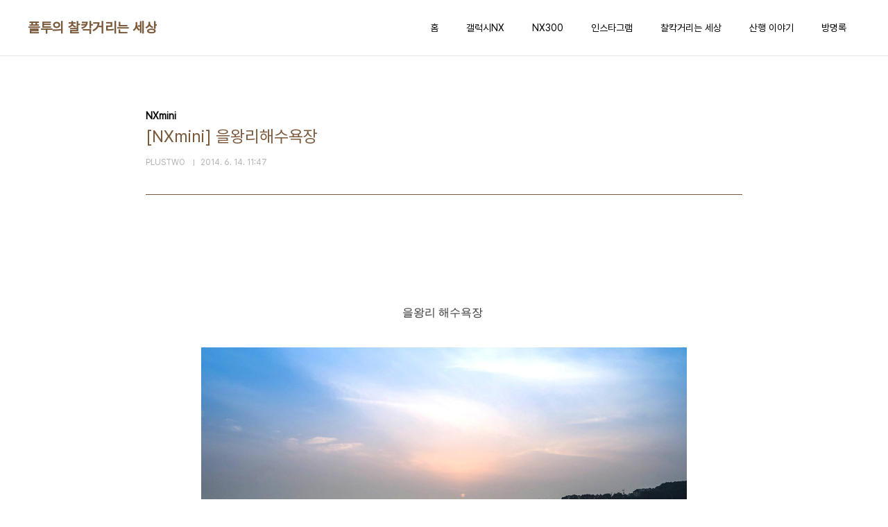

--- FILE ---
content_type: text/html;charset=UTF-8
request_url: https://plustwo.tistory.com/1350?category=543030
body_size: 35623
content:
<!doctype html>
<html lang="ko">

                                                                                <head>
                <script type="text/javascript">if (!window.T) { window.T = {} }
window.T.config = {"TOP_SSL_URL":"https://www.tistory.com","PREVIEW":false,"ROLE":"guest","PREV_PAGE":"","NEXT_PAGE":"","BLOG":{"id":141806,"name":"plustwo","title":"플투의 찰칵거리는 세상","isDormancy":false,"nickName":"PLUSTWO","status":"open","profileStatus":"normal"},"NEED_COMMENT_LOGIN":false,"COMMENT_LOGIN_CONFIRM_MESSAGE":"","LOGIN_URL":"https://www.tistory.com/auth/login/?redirectUrl=https://plustwo.tistory.com/1350","DEFAULT_URL":"https://plustwo.tistory.com","USER":{"name":null,"homepage":null,"id":0,"profileImage":null},"SUBSCRIPTION":{"status":"none","isConnected":false,"isPending":false,"isWait":false,"isProcessing":false,"isNone":true},"IS_LOGIN":false,"HAS_BLOG":false,"IS_SUPPORT":false,"IS_SCRAPABLE":false,"TOP_URL":"http://www.tistory.com","JOIN_URL":"https://www.tistory.com/member/join","PHASE":"prod","ROLE_GROUP":"visitor"};
window.T.entryInfo = {"entryId":1350,"isAuthor":false,"categoryId":543030,"categoryLabel":"NXmini"};
window.appInfo = {"domain":"tistory.com","topUrl":"https://www.tistory.com","loginUrl":"https://www.tistory.com/auth/login","logoutUrl":"https://www.tistory.com/auth/logout"};
window.initData = {};

window.TistoryBlog = {
    basePath: "",
    url: "https://plustwo.tistory.com",
    tistoryUrl: "https://plustwo.tistory.com",
    manageUrl: "https://plustwo.tistory.com/manage",
    token: "l6lZBfZSe6pOlPTpvYXl7NkyumQxzcn8Rxr9rqRzyrkI61ydImgWtmvsFn3ycoFk"
};
var servicePath = "";
var blogURL = "";</script>

                
                
                
                        <!-- BusinessLicenseInfo - START -->
        
            <link href="https://tistory1.daumcdn.net/tistory_admin/userblog/userblog-7c7a62cfef2026f12ec313f0ebcc6daafb4361d7/static/plugin/BusinessLicenseInfo/style.css" rel="stylesheet" type="text/css"/>

            <script>function switchFold(entryId) {
    var businessLayer = document.getElementById("businessInfoLayer_" + entryId);

    if (businessLayer) {
        if (businessLayer.className.indexOf("unfold_license") > 0) {
            businessLayer.className = "business_license_layer";
        } else {
            businessLayer.className = "business_license_layer unfold_license";
        }
    }
}
</script>

        
        <!-- BusinessLicenseInfo - END -->
<!-- PreventCopyContents - START -->
<meta content="no" http-equiv="imagetoolbar"/>

<!-- PreventCopyContents - END -->

<!-- System - START -->

<!-- System - END -->

        <!-- TistoryProfileLayer - START -->
        <link href="https://tistory1.daumcdn.net/tistory_admin/userblog/userblog-7c7a62cfef2026f12ec313f0ebcc6daafb4361d7/static/plugin/TistoryProfileLayer/style.css" rel="stylesheet" type="text/css"/>
<script type="text/javascript" src="https://tistory1.daumcdn.net/tistory_admin/userblog/userblog-7c7a62cfef2026f12ec313f0ebcc6daafb4361d7/static/plugin/TistoryProfileLayer/script.js"></script>

        <!-- TistoryProfileLayer - END -->

                
                <meta http-equiv="X-UA-Compatible" content="IE=Edge">
<meta name="format-detection" content="telephone=no">
<script src="//t1.daumcdn.net/tistory_admin/lib/jquery/jquery-3.5.1.min.js" integrity="sha256-9/aliU8dGd2tb6OSsuzixeV4y/faTqgFtohetphbbj0=" crossorigin="anonymous"></script>
<script type="text/javascript" src="//t1.daumcdn.net/tiara/js/v1/tiara-1.2.0.min.js"></script><meta name="referrer" content="always"/>
<meta name="google-adsense-platform-account" content="ca-host-pub-9691043933427338"/>
<meta name="google-adsense-platform-domain" content="tistory.com"/>
<meta name="description" content="을왕리 해수욕장 with samsung smart Camera NXmini 출렁이는 파도에 마음의 짐 하나 흘려보낸날...그렇게 바다는 바라보는 것 만으로 파도소리 듣는 것 만으로도 늘 위로가 되는곳..."/>
<meta property="og:type" content="article"/>
<meta property="og:url" content="https://plustwo.tistory.com/1350"/>
<meta property="og.article.author" content="PLUSTWO"/>
<meta property="og:site_name" content="플투의 찰칵거리는 세상"/>
<meta property="og:title" content="[NXmini] 을왕리해수욕장"/>
<meta name="by" content="PLUSTWO"/>
<meta property="og:description" content="을왕리 해수욕장 with samsung smart Camera NXmini 출렁이는 파도에 마음의 짐 하나 흘려보낸날...그렇게 바다는 바라보는 것 만으로 파도소리 듣는 것 만으로도 늘 위로가 되는곳..."/>
<meta property="og:image" content="https://img1.daumcdn.net/thumb/R800x0/?scode=mtistory2&fname=https%3A%2F%2Ft1.daumcdn.net%2Fcfile%2Ftistory%2F27207F33539BB6281D"/>
<meta name="twitter:card" content="summary_large_image"/>
<meta name="twitter:site" content="@TISTORY"/>
<meta name="twitter:title" content="[NXmini] 을왕리해수욕장"/>
<meta name="twitter:description" content="을왕리 해수욕장 with samsung smart Camera NXmini 출렁이는 파도에 마음의 짐 하나 흘려보낸날...그렇게 바다는 바라보는 것 만으로 파도소리 듣는 것 만으로도 늘 위로가 되는곳..."/>
<meta property="twitter:image" content="https://img1.daumcdn.net/thumb/R800x0/?scode=mtistory2&fname=https%3A%2F%2Ft1.daumcdn.net%2Fcfile%2Ftistory%2F27207F33539BB6281D"/>
<meta content="https://plustwo.tistory.com/1350" property="dg:plink" content="https://plustwo.tistory.com/1350"/>
<meta name="plink"/>
<meta name="title" content="[NXmini] 을왕리해수욕장"/>
<meta name="article:media_name" content="플투의 찰칵거리는 세상"/>
<meta property="article:mobile_url" content="https://plustwo.tistory.com/m/1350"/>
<meta property="article:pc_url" content="https://plustwo.tistory.com/1350"/>
<meta property="article:mobile_view_url" content="https://plustwo.tistory.com/m/1350"/>
<meta property="article:pc_view_url" content="https://plustwo.tistory.com/1350"/>
<meta property="article:talk_channel_view_url" content="https://plustwo.tistory.com/m/1350"/>
<meta property="article:pc_service_home" content="https://www.tistory.com"/>
<meta property="article:mobile_service_home" content="https://www.tistory.com/m"/>
<meta property="article:txid" content="141806_1350"/>
<meta property="article:published_time" content="2014-06-14T11:47:38+09:00"/>
<meta property="og:regDate" content="20140614114738"/>
<meta property="article:modified_time" content="2014-06-14T11:48:38+09:00"/>
<script type="module" src="https://tistory1.daumcdn.net/tistory_admin/userblog/userblog-7c7a62cfef2026f12ec313f0ebcc6daafb4361d7/static/pc/dist/index.js" defer=""></script>
<script type="text/javascript" src="https://tistory1.daumcdn.net/tistory_admin/userblog/userblog-7c7a62cfef2026f12ec313f0ebcc6daafb4361d7/static/pc/dist/index-legacy.js" defer="" nomodule="true"></script>
<script type="text/javascript" src="https://tistory1.daumcdn.net/tistory_admin/userblog/userblog-7c7a62cfef2026f12ec313f0ebcc6daafb4361d7/static/pc/dist/polyfills-legacy.js" defer="" nomodule="true"></script>
<link rel="icon" sizes="any" href="https://t1.daumcdn.net/tistory_admin/favicon/tistory_favicon_32x32.ico"/>
<link rel="icon" type="image/svg+xml" href="https://t1.daumcdn.net/tistory_admin/top_v2/bi-tistory-favicon.svg"/>
<link rel="apple-touch-icon" href="https://t1.daumcdn.net/tistory_admin/top_v2/tistory-apple-touch-favicon.png"/>
<link rel="stylesheet" type="text/css" href="https://t1.daumcdn.net/tistory_admin/www/style/font.css"/>
<link rel="stylesheet" type="text/css" href="https://tistory1.daumcdn.net/tistory_admin/userblog/userblog-7c7a62cfef2026f12ec313f0ebcc6daafb4361d7/static/style/content.css"/>
<link rel="stylesheet" type="text/css" href="https://tistory1.daumcdn.net/tistory_admin/userblog/userblog-7c7a62cfef2026f12ec313f0ebcc6daafb4361d7/static/pc/dist/index.css"/>
<link rel="stylesheet" type="text/css" href="https://tistory1.daumcdn.net/tistory_admin/userblog/userblog-7c7a62cfef2026f12ec313f0ebcc6daafb4361d7/static/style/uselessPMargin.css"/>
<script type="text/javascript">(function() {
    var tjQuery = jQuery.noConflict(true);
    window.tjQuery = tjQuery;
    window.orgjQuery = window.jQuery; window.jQuery = tjQuery;
    window.jQuery = window.orgjQuery; delete window.orgjQuery;
})()</script>
<script type="text/javascript" src="https://tistory1.daumcdn.net/tistory_admin/userblog/userblog-7c7a62cfef2026f12ec313f0ebcc6daafb4361d7/static/script/base.js"></script>
<script type="text/javascript" src="//developers.kakao.com/sdk/js/kakao.min.js"></script>

                
  <meta charset="UTF-8">
  <meta name="viewport"
    content="user-scalable=no, initial-scale=1.0, maximum-scale=1.0, minimum-scale=1.0, width=device-width">
  <title>[NXmini] 을왕리해수욕장</title>
  <link rel="stylesheet" href="https://tistory1.daumcdn.net/tistory/0/pg_Whatever/style.css">
  <script src="//t1.daumcdn.net/tistory_admin/lib/jquery/jquery-1.12.4.min.js"></script>

                
                
                <style type="text/css">.another_category {
    border: 1px solid #E5E5E5;
    padding: 10px 10px 5px;
    margin: 10px 0;
    clear: both;
}

.another_category h4 {
    font-size: 12px !important;
    margin: 0 !important;
    border-bottom: 1px solid #E5E5E5 !important;
    padding: 2px 0 6px !important;
}

.another_category h4 a {
    font-weight: bold !important;
}

.another_category table {
    table-layout: fixed;
    border-collapse: collapse;
    width: 100% !important;
    margin-top: 10px !important;
}

* html .another_category table {
    width: auto !important;
}

*:first-child + html .another_category table {
    width: auto !important;
}

.another_category th, .another_category td {
    padding: 0 0 4px !important;
}

.another_category th {
    text-align: left;
    font-size: 12px !important;
    font-weight: normal;
    word-break: break-all;
    overflow: hidden;
    line-height: 1.5;
}

.another_category td {
    text-align: right;
    width: 80px;
    font-size: 11px;
}

.another_category th a {
    font-weight: normal;
    text-decoration: none;
    border: none !important;
}

.another_category th a.current {
    font-weight: bold;
    text-decoration: none !important;
    border-bottom: 1px solid !important;
}

.another_category th span {
    font-weight: normal;
    text-decoration: none;
    font: 10px Tahoma, Sans-serif;
    border: none !important;
}

.another_category_color_gray, .another_category_color_gray h4 {
    border-color: #E5E5E5 !important;
}

.another_category_color_gray * {
    color: #909090 !important;
}

.another_category_color_gray th a.current {
    border-color: #909090 !important;
}

.another_category_color_gray h4, .another_category_color_gray h4 a {
    color: #737373 !important;
}

.another_category_color_red, .another_category_color_red h4 {
    border-color: #F6D4D3 !important;
}

.another_category_color_red * {
    color: #E86869 !important;
}

.another_category_color_red th a.current {
    border-color: #E86869 !important;
}

.another_category_color_red h4, .another_category_color_red h4 a {
    color: #ED0908 !important;
}

.another_category_color_green, .another_category_color_green h4 {
    border-color: #CCE7C8 !important;
}

.another_category_color_green * {
    color: #64C05B !important;
}

.another_category_color_green th a.current {
    border-color: #64C05B !important;
}

.another_category_color_green h4, .another_category_color_green h4 a {
    color: #3EA731 !important;
}

.another_category_color_blue, .another_category_color_blue h4 {
    border-color: #C8DAF2 !important;
}

.another_category_color_blue * {
    color: #477FD6 !important;
}

.another_category_color_blue th a.current {
    border-color: #477FD6 !important;
}

.another_category_color_blue h4, .another_category_color_blue h4 a {
    color: #1960CA !important;
}

.another_category_color_violet, .another_category_color_violet h4 {
    border-color: #E1CEEC !important;
}

.another_category_color_violet * {
    color: #9D64C5 !important;
}

.another_category_color_violet th a.current {
    border-color: #9D64C5 !important;
}

.another_category_color_violet h4, .another_category_color_violet h4 a {
    color: #7E2CB5 !important;
}
</style>

                
                <link rel="stylesheet" type="text/css" href="https://tistory1.daumcdn.net/tistory_admin/userblog/userblog-7c7a62cfef2026f12ec313f0ebcc6daafb4361d7/static/style/revenue.css"/>
<link rel="canonical" href="https://plustwo.tistory.com/1350"/>

<!-- BEGIN STRUCTURED_DATA -->
<script type="application/ld+json">
    {"@context":"http://schema.org","@type":"BlogPosting","mainEntityOfPage":{"@id":"https://plustwo.tistory.com/1350","name":null},"url":"https://plustwo.tistory.com/1350","headline":"[NXmini] 을왕리해수욕장","description":"을왕리 해수욕장 with samsung smart Camera NXmini 출렁이는 파도에 마음의 짐 하나 흘려보낸날...그렇게 바다는 바라보는 것 만으로 파도소리 듣는 것 만으로도 늘 위로가 되는곳...","author":{"@type":"Person","name":"PLUSTWO","logo":null},"image":{"@type":"ImageObject","url":"https://img1.daumcdn.net/thumb/R800x0/?scode=mtistory2&fname=https%3A%2F%2Ft1.daumcdn.net%2Fcfile%2Ftistory%2F27207F33539BB6281D","width":"800px","height":"800px"},"datePublished":"2014-06-14T11:47:38+09:00","dateModified":"2014-06-14T11:48:38+09:00","publisher":{"@type":"Organization","name":"TISTORY","logo":{"@type":"ImageObject","url":"https://t1.daumcdn.net/tistory_admin/static/images/openGraph/opengraph.png","width":"800px","height":"800px"}}}
</script>
<!-- END STRUCTURED_DATA -->
<link rel="stylesheet" type="text/css" href="https://tistory1.daumcdn.net/tistory_admin/userblog/userblog-7c7a62cfef2026f12ec313f0ebcc6daafb4361d7/static/style/dialog.css"/>
<link rel="stylesheet" type="text/css" href="//t1.daumcdn.net/tistory_admin/www/style/top/font.css"/>
<link rel="stylesheet" type="text/css" href="https://tistory1.daumcdn.net/tistory_admin/userblog/userblog-7c7a62cfef2026f12ec313f0ebcc6daafb4361d7/static/style/postBtn.css"/>
<link rel="stylesheet" type="text/css" href="https://tistory1.daumcdn.net/tistory_admin/userblog/userblog-7c7a62cfef2026f12ec313f0ebcc6daafb4361d7/static/style/tistory.css"/>
<script type="text/javascript" src="https://tistory1.daumcdn.net/tistory_admin/userblog/userblog-7c7a62cfef2026f12ec313f0ebcc6daafb4361d7/static/script/common.js"></script>

                
                </head>

                                                <body id="tt-body-page"
  class="layout-wide color-bright post-type-text paging-view-more">
                
                
                
  
    <div id="acc-nav">
      <a href="#content">본문 바로가기</a>
    </div>
    <div id="wrap">
      <header id="header">
        <div class="inner">
          <h1>
            <a href="https://plustwo.tistory.com/">
              
              
                플투의 찰칵거리는 세상
              
            </a>
          </h1>
          <button type="button" class="mobile-menu"><span>메뉴</span></button>
          <nav id="gnb">
            <ul>
  <li class="t_menu_home first"><a href="/" target="">홈</a></li>
  <li class="t_menu_category"><a href="/category/Galaxy%20NX" target="">갤럭시NX</a></li>
  <li class="t_menu_category"><a href="/category/NX300" target="">NX300</a></li>
  <li class="t_menu_link_1"><a href="http://instagram.com/plustwo" target="_black">인스타그램</a></li>
  <li class="t_menu_category"><a href="/category/%EC%B0%B0%EC%B9%B5%EA%B1%B0%EB%A6%AC%EB%8A%94%20%EC%84%B8%EC%83%81" target="">찰칵거리는 세상</a></li>
  <li class="t_menu_category"><a href="/category/%EC%B0%B0%EC%B9%B5%EA%B1%B0%EB%A6%AC%EB%8A%94%20%EC%82%B0%ED%96%89" target="">산행 이야기</a></li>
  <li class="t_menu_guestbook last"><a href="/guestbook" target="">방명록</a></li>
</ul>
          </nav>
        </div>
      </header>
      <hr>
      <section class="container">
        
        <article id="content">

          

          

          

          

          <div class="inner">
            

                
        
  
  
    <div class="hgroup">
      <div class="category">NXmini</div>
      <h1>[NXmini] 을왕리해수욕장 </h1>
      <div class="post-meta">
        <span class="author">PLUSTWO</span>
        <span class="date">2014. 6. 14. 11:47</span>
        
      </div>
    </div>
    <div class="entry-content" id="article-view">
                  <!-- System - START -->

<!-- System - END -->

            <div class="tt_article_useless_p_margin contents_style"><p style="text-align: center;"><br /></p><p style="text-align: center;"></p><div><center>
<script type="text/javascript"><!--
google_ad_client = "ca-pub-1970596409622328";
/* 20121218본문상단왼 */
google_ad_slot = "2666973729";
google_ad_width = 300;
google_ad_height = 250;
google_language="ko";
//-->
</script>
<script type="text/javascript" src="http://pagead2.googlesyndication.com/pagead/show_ads.js">
</script>
</center></div><p></p><p style="text-align: center;"><br /></p><p style="text-align: center;"><br /></p><p style="text-align: center;">을왕리 해수욕장&nbsp;<br /></p><p style="text-align: center;"><br /></p><p style="text-align: center;"><br /></p><p style="text-align: center; clear: none; float: none;"><span class="imageblock" style="display: inline-block; width: 700px;  height: auto; max-width: 100%;"><img src="https://t1.daumcdn.net/cfile/tistory/27207F33539BB6281D" style="max-width: 100%; height: auto;" srcset="https://img1.daumcdn.net/thumb/R1280x0/?scode=mtistory2&fname=https%3A%2F%2Ft1.daumcdn.net%2Fcfile%2Ftistory%2F27207F33539BB6281D" width="700" height="466" filename="NXmini_을왕리해수욕장 (4).jpg" filemime="image/jpeg"/></span></p><p style="text-align: center;"><br /></p><p style="text-align: center;"><br /></p><p style="text-align: center;"><br /></p><p style="text-align: center;"><br /></p><p style="text-align: center; clear: none; float: none;"><span class="imageblock" style="display: inline-block; width: 700px;  height: auto; max-width: 100%;"><img src="https://t1.daumcdn.net/cfile/tistory/2533E635539BB6571C" style="max-width: 100%; height: auto;" srcset="https://img1.daumcdn.net/thumb/R1280x0/?scode=mtistory2&fname=https%3A%2F%2Ft1.daumcdn.net%2Fcfile%2Ftistory%2F2533E635539BB6571C" width="700" height="466" filename="NXmini_을왕리해수욕장 (1).jpg" filemime="image/jpeg"/></span></p><p style="text-align: center;"><br /></p><p style="text-align: center;"><br /></p><p style="text-align: center;"><br /></p><p style="text-align: center;"><br /></p><p style="text-align: center; clear: none; float: none;"><span class="imageblock" style="display: inline-block; width: 700px;  height: auto; max-width: 100%;"><img src="https://t1.daumcdn.net/cfile/tistory/2539D735539BB65815" style="max-width: 100%; height: auto;" srcset="https://img1.daumcdn.net/thumb/R1280x0/?scode=mtistory2&fname=https%3A%2F%2Ft1.daumcdn.net%2Fcfile%2Ftistory%2F2539D735539BB65815" width="700" height="466" filename="NXmini_을왕리해수욕장 (3).jpg" filemime="image/jpeg"/></span></p><p style="text-align: center;"><br /></p><p style="text-align: center;"><br /></p><p style="text-align: center;"><br /></p><p style="text-align: center;"><br /></p><p style="text-align: center; clear: none; float: none;"><span class="imageblock" style="display: inline-block; width: 700px;  height: auto; max-width: 100%;"><img src="https://t1.daumcdn.net/cfile/tistory/2639D835539BB65815" style="max-width: 100%; height: auto;" srcset="https://img1.daumcdn.net/thumb/R1280x0/?scode=mtistory2&fname=https%3A%2F%2Ft1.daumcdn.net%2Fcfile%2Ftistory%2F2639D835539BB65815" width="700" height="466" filename="NXmini_을왕리해수욕장 (2).jpg" filemime="image/jpeg"/></span></p><h2 style="margin: 0px; padding: 0px; font-size: 1.2em; line-height: 1.2em; color: rgb(102, 102, 102); font-family: Dotum, Verdana, AppleGothic, sans-serif; text-align: center;"><span style="font-weight: normal;">with samsung smart Camera NXmini</span></h2><p style="text-align: center;"><br /></p><p style="text-align: center;"><br /></p><p style="text-align: center;">출렁이는 파도에 마음의 짐 하나 흘려보낸날...</p><p style="text-align: center;">그렇게 바다는 바라보는 것 만으로 파도소리 듣는 것 만으로도 늘 위로가 되는곳...</p><p style="text-align: center;"><br /></p><p style="text-align: center;"><br /></p><p style="text-align: center;"><br /></p><p style="text-align: center;"></p><div><style>#daumAd, #searchRankArea{display:none;}</style>
<center>
<script type="text/javascript"><!--
google_ad_client = "ca-pub-1970596409622328";
/* 20121218본문하단 */
google_ad_slot = "4283307723";
google_ad_width = 300;
google_ad_height = 250;
google_language="ko";
//-->
</script>
<script type="text/javascript" src="http://pagead2.googlesyndication.com/pagead/show_ads.js">
</script>
</center><table width="100%>
<tr><td align=" middle="">
</table></div><p></p><p style="text-align: center;"><br /></p><p style="text-align: center;"><br /></p><p style="text-align: center;"><br /></p><p style="text-align: center;"><br /></p><p style="text-align: center; clear: none; float: none;"><span class="imageblock" style="display: inline-block; width: 400px;  height: auto; max-width: 100%;"><img src="https://t1.daumcdn.net/cfile/tistory/25718234539BB7C734" style="max-width: 100%; height: auto;" srcset="https://img1.daumcdn.net/thumb/R1280x0/?scode=mtistory2&fname=https%3A%2F%2Ft1.daumcdn.net%2Fcfile%2Ftistory%2F25718234539BB7C734" width="400" height="303" filename="이미지로거태그이미지.jpg" filemime="image/jpeg"/></span></p><p style="text-align: center;"><br /></p><style>#daumAd, #searchRankArea{display:none;}</style><p><br /></p></div>
            <!-- System - START -->

<!-- System - END -->

                    <div class="container_postbtn #post_button_group">
  <div class="postbtn_like"><script>window.ReactionButtonType = 'reaction';
window.ReactionApiUrl = '//plustwo.tistory.com/reaction';
window.ReactionReqBody = {
    entryId: 1350
}</script>
<div class="wrap_btn" id="reaction-1350" data-tistory-react-app="Reaction"></div><div class="wrap_btn wrap_btn_share"><button type="button" class="btn_post sns_btn btn_share" aria-expanded="false" data-thumbnail-url="https://img1.daumcdn.net/thumb/R800x0/?scode=mtistory2&amp;fname=https%3A%2F%2Ft1.daumcdn.net%2Fcfile%2Ftistory%2F27207F33539BB6281D" data-title="[NXmini] 을왕리해수욕장" data-description="을왕리 해수욕장 with samsung smart Camera NXmini 출렁이는 파도에 마음의 짐 하나 흘려보낸날...그렇게 바다는 바라보는 것 만으로 파도소리 듣는 것 만으로도 늘 위로가 되는곳..." data-profile-image="https://t1.daumcdn.net/cfile/tistory/1738B634507FEE6923" data-profile-name="PLUSTWO" data-pc-url="https://plustwo.tistory.com/1350" data-relative-pc-url="/1350" data-blog-title="플투의 찰칵거리는 세상"><span class="ico_postbtn ico_share">공유하기</span></button>
  <div class="layer_post" id="tistorySnsLayer"></div>
</div><div class="wrap_btn wrap_btn_etc" data-entry-id="1350" data-entry-visibility="public" data-category-visibility="public"><button type="button" class="btn_post btn_etc2" aria-expanded="false"><span class="ico_postbtn ico_etc">게시글 관리</span></button>
  <div class="layer_post" id="tistoryEtcLayer"></div>
</div></div>
<button type="button" class="btn_menu_toolbar btn_subscription #subscribe" data-blog-id="141806" data-url="https://plustwo.tistory.com/1350" data-device="web_pc" data-tiara-action-name="구독 버튼_클릭"><em class="txt_state"></em><strong class="txt_tool_id">플투의 찰칵거리는 세상</strong><span class="img_common_tistory ico_check_type1"></span></button>  <div data-tistory-react-app="SupportButton"></div>
</div>

                    <!-- PostListinCategory - START -->
<div class="another_category another_category_color_gray">
  <h4>'<a href="/category/NXmini">NXmini</a>' 카테고리의 다른 글</h4>
  <table>
    <tr>
      <th><a href="/1351">[NXmini] 육백산, 무건리 이끼계곡 이끼폭포</a>&nbsp;&nbsp;<span>(2)</span></th>
      <td>2014.06.17</td>
    </tr>
    <tr>
      <th><a href="/1348">[NXmini] 태초의 신비를 간직한 무건리 이끼계곡</a>&nbsp;&nbsp;<span>(2)</span></th>
      <td>2014.06.07</td>
    </tr>
    <tr>
      <th><a href="/1347">[NXmini] 소래습지생태공원</a>&nbsp;&nbsp;<span>(1)</span></th>
      <td>2014.06.04</td>
    </tr>
    <tr>
      <th><a href="/1346">[NXmini] 로우앵글(low angle) 촬영으로 웅장하고 다이나믹한 사진을 찍는방법</a>&nbsp;&nbsp;<span>(3)</span></th>
      <td>2014.05.29</td>
    </tr>
    <tr>
      <th><a href="/1344">[NXmini] 오월의 한강</a>&nbsp;&nbsp;<span>(0)</span></th>
      <td>2014.05.27</td>
    </tr>
  </table>
</div>

<!-- PostListinCategory - END -->

    </div>
    

    
      <div class="related-articles">
        <h2><strong>'NXmini'</strong> Related Articles</h2>
        <ul>
          
            <li>
              <a href="/1351?category=543030">
                <span class="thum">
                  
                    <img loading="lazy"
                      src="//i1.daumcdn.net/thumb/C200x200.fwebp.q85/?fname=https%3A%2F%2Ft1.daumcdn.net%2Fcfile%2Ftistory%2F27245145539F87E316"
                      alt="">
                  
                </span>
                <span class="title">[NXmini] 육백산, 무건리 이끼계곡 이끼폭포</span>
              </a>
            </li>
          
            <li>
              <a href="/1348?category=543030">
                <span class="thum">
                  
                    <img loading="lazy"
                      src="//i1.daumcdn.net/thumb/C200x200.fwebp.q85/?fname=https%3A%2F%2Ft1.daumcdn.net%2Fcfile%2Ftistory%2F2447A7465392857D06"
                      alt="">
                  
                </span>
                <span class="title">[NXmini] 태초의 신비를 간직한 무건리 이끼계곡</span>
              </a>
            </li>
          
            <li>
              <a href="/1347?category=543030">
                <span class="thum">
                  
                    <img loading="lazy"
                      src="//i1.daumcdn.net/thumb/C200x200.fwebp.q85/?fname=https%3A%2F%2Ft1.daumcdn.net%2Fcfile%2Ftistory%2F24495E45538E9A0D16"
                      alt="">
                  
                </span>
                <span class="title">[NXmini] 소래습지생태공원</span>
              </a>
            </li>
          
            <li>
              <a href="/1346?category=543030">
                <span class="thum">
                  
                    <img loading="lazy"
                      src="//i1.daumcdn.net/thumb/C200x200.fwebp.q85/?fname=https%3A%2F%2Ft1.daumcdn.net%2Fcfile%2Ftistory%2F211BA83553857A6317"
                      alt="">
                  
                </span>
                <span class="title">[NXmini] 로우앵글(low angle) 촬영으로 웅장하고 다이나믹한 사진을 찍는방법</span>
              </a>
            </li>
          
        </ul>
      </div>
    

    <div data-tistory-react-app="Namecard"></div>

  

        
    
          </div>

          

          

          

        </article>
        <aside id="aside">
          <div class="inner">
            <div class="sidebar-1">
              
                  <!-- 공지사항 -->
                  
                    <div class="posts">
                      <h2>공지사항</h2>
                      <ul>
                        
                      </ul>
                    </div>
                  
                
                  <!-- 최근 포스트 -->
                  <div class="posts">
                    <h2>최근 포스트</h2>
                    <ul>
                      
                    </ul>
                  </div>
                
            </div>

            <div class="sidebar-2">
              
                  <!-- 태그 -->
                  <div class="tags">
                    <h2>태그</h2>
                    <div class="items">
                      
                        <a href="/tag/%ED%83%80%EC%9A%B4%EB%A6%AC%EB%B7%B0">타운리뷰</a>
                      
                        <a href="/tag/%EC%9D%B4%EB%AF%B8%EC%A7%80%EB%A1%9C%EA%B1%B0">이미지로거</a>
                      
                        <a href="/tag/%EC%97%AC%ED%96%89">여행</a>
                      
                        <a href="/tag/%EB%8B%88%EC%BD%98">니콘</a>
                      
                        <a href="/tag/It">It</a>
                      
                        <a href="/tag/D200">D200</a>
                      
                        <a href="/tag/%EC%82%AC%EC%A7%84">사진</a>
                      
                        <a href="/tag/%EB%A6%AC%EB%B7%B0">리뷰</a>
                      
                        <a href="/tag/%EC%82%BC%EC%84%B1%EC%B9%B4%EB%A9%94%EB%9D%BC">삼성카메라</a>
                      
                        <a href="/tag/%ED%83%80%EC%9A%B4%ED%8F%AC%ED%86%A0">타운포토</a>
                      
                    </div>
                    <a href="/tag" class="more">더보기</a>
                  </div>
                
            </div>

            <div class="sidebar-3">
              
                  <!-- 검색 -->
                  <div class="search">
                    <h2>검색</h2>
                    
                      <fieldset>
                        <label for="search" class="screen_out">블로그 내 검색</label>
                        <input id="search" type="text" name="search" value=""
                          placeholder="검색내용을 입력하세요."
                          onkeypress="if (event.keyCode == 13 ) { try {
    window.location.href = '/search' + '/' + looseURIEncode(document.getElementsByName('search')[0].value);
    document.getElementsByName('search')[0].value = '';
    return false;
} catch (e) {} }">
                        <button type="button" onclick="try {
    window.location.href = '/search' + '/' + looseURIEncode(document.getElementsByName('search')[0].value);
    document.getElementsByName('search')[0].value = '';
    return false;
} catch (e) {}">검색</button>
                      </fieldset>
                    
                  </div>
                
                  <!-- 전체 방문자 -->
                  <div class="count">
                    <h2>전체 방문자</h2>
                    <p class="total"></p>
                    <ul>
                      <li><strong>오늘</strong></li>
                      <li><strong>어제</strong></li>
                    </ul>
                  </div>
                
            </div>
          </div>
        </aside>
      </section>
      <hr>
      
      <footer id="footer">
        <p class="copyright">DESIGN BY <a href="#">TISTORY</a> <a href="https://plustwo.tistory.com/manage" class="admin">관리자</a></p>
      </footer>
    </div>
    <script src="https://tistory1.daumcdn.net/tistory/0/pg_Whatever/images/script.js"></script>
  
<div class="#menubar menu_toolbar ">
  <h2 class="screen_out">티스토리툴바</h2>
</div>
<div class="#menubar menu_toolbar "></div>
<div class="layer_tooltip">
  <div class="inner_layer_tooltip">
    <p class="desc_g"></p>
  </div>
</div>
<div id="editEntry" style="position:absolute;width:1px;height:1px;left:-100px;top:-100px"></div>


                        <!-- CallBack - START -->
        <script>                    (function () { 
                        var blogTitle = '플투의 찰칵거리는 세상';
                        
                        (function () {
    function isShortContents () {
        return window.getSelection().toString().length < 30;
    }
    function isCommentLink (elementID) {
        return elementID === 'commentLinkClipboardInput'
    }

    function copyWithSource (event) {
        if (isShortContents() || isCommentLink(event.target.id)) {
            return;
        }
        var range = window.getSelection().getRangeAt(0);
        var contents = range.cloneContents();
        var temp = document.createElement('div');

        temp.appendChild(contents);

        var url = document.location.href;
        var decodedUrl = decodeURI(url);
        var postfix = ' [' + blogTitle + ':티스토리]';

        event.clipboardData.setData('text/plain', temp.innerText + '\n출처: ' + decodedUrl + postfix);
        event.clipboardData.setData('text/html', '<pre data-ke-type="codeblock">' + temp.innerHTML + '</pre>' + '출처: <a href="' + url + '">' + decodedUrl + '</a>' + postfix);
        event.preventDefault();
    }

    document.addEventListener('copy', copyWithSource);
})()

                    })()</script>

        <!-- CallBack - END -->

        <!-- PreventCopyContents - START -->
        <script type="text/javascript">document.oncontextmenu = new Function ('return false');
document.ondragstart = new Function ('return false');
document.onselectstart = new Function ('return false');
document.body.style.MozUserSelect = 'none';</script>
<script type="text/javascript" src="https://tistory1.daumcdn.net/tistory_admin/userblog/userblog-7c7a62cfef2026f12ec313f0ebcc6daafb4361d7/static/plugin/PreventCopyContents/script.js"></script>

        <!-- PreventCopyContents - END -->

<!-- RainbowLink - START -->
<script type="text/javascript" src="https://tistory1.daumcdn.net/tistory_admin/userblog/userblog-7c7a62cfef2026f12ec313f0ebcc6daafb4361d7/static/plugin/RainbowLink/script.js"></script>

<!-- RainbowLink - END -->

                
                <div style="margin:0; padding:0; border:none; background:none; float:none; clear:none; z-index:0"></div>
<script type="text/javascript" src="https://tistory1.daumcdn.net/tistory_admin/userblog/userblog-7c7a62cfef2026f12ec313f0ebcc6daafb4361d7/static/script/common.js"></script>
<script type="text/javascript">window.roosevelt_params_queue = window.roosevelt_params_queue || [{channel_id: 'dk', channel_label: '{tistory}'}]</script>
<script type="text/javascript" src="//t1.daumcdn.net/midas/rt/dk_bt/roosevelt_dk_bt.js" async="async"></script>

                
                <script>window.tiara = {"svcDomain":"user.tistory.com","section":"글뷰","trackPage":"글뷰_보기","page":"글뷰","key":"141806-1350","customProps":{"userId":"0","blogId":"141806","entryId":"1350","role":"guest","trackPage":"글뷰_보기","filterTarget":false},"entry":{"entryId":"1350","entryTitle":"[NXmini] 을왕리해수욕장","entryType":"POST","categoryName":"NXmini","categoryId":"543030","serviceCategoryName":null,"serviceCategoryId":null,"author":"156457","authorNickname":"PLUSTWO","blogNmae":"플투의 찰칵거리는 세상","image":"cfile30.uf@27207F33539BB6281DAC36.jpg","plink":"/1350","tags":["NXmini","NX미니","바다","사진","삼성스마트카메라","선녀바위","여행","위로","을왕리 해수욕장"]},"kakaoAppKey":"3e6ddd834b023f24221217e370daed18","appUserId":"null","thirdProvideAgree":null}</script>
<script type="module" src="https://t1.daumcdn.net/tistory_admin/frontend/tiara/v1.0.6/index.js"></script>
<script src="https://t1.daumcdn.net/tistory_admin/frontend/tiara/v1.0.6/polyfills-legacy.js" nomodule="true" defer="true"></script>
<script src="https://t1.daumcdn.net/tistory_admin/frontend/tiara/v1.0.6/index-legacy.js" nomodule="true" defer="true"></script>

                </body>

</html>